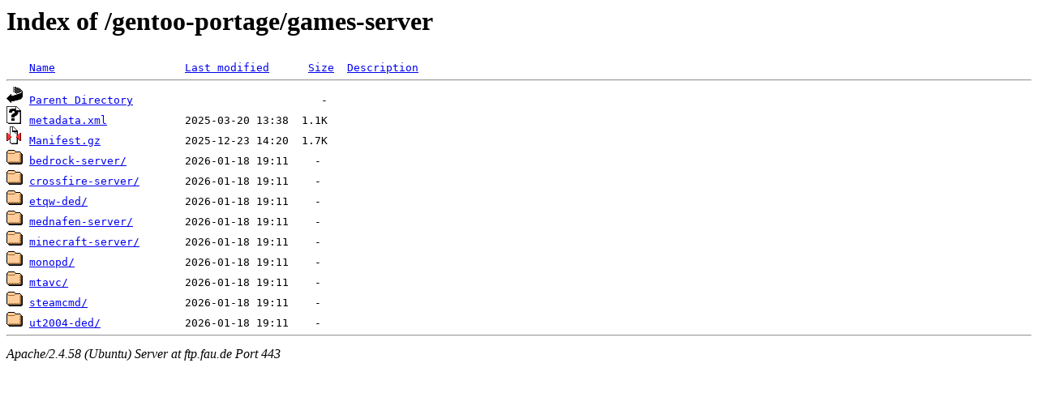

--- FILE ---
content_type: text/html;charset=UTF-8
request_url: https://ftp.fau.de/gentoo-portage/games-server/?C=M;O=A
body_size: 603
content:
<!DOCTYPE HTML PUBLIC "-//W3C//DTD HTML 3.2 Final//EN">
<html>
 <head>
  <title>Index of /gentoo-portage/games-server</title>
 </head>
 <body>
<h1>Index of /gentoo-portage/games-server</h1>
<pre><img src="/icons/blank.gif" alt="Icon "> <a href="?C=N;O=A">Name</a>                    <a href="?C=M;O=D">Last modified</a>      <a href="?C=S;O=A">Size</a>  <a href="?C=D;O=A">Description</a><hr><img src="/icons/back.gif" alt="[PARENTDIR]"> <a href="/gentoo-portage/">Parent Directory</a>                             -   
<img src="/icons/unknown.gif" alt="[   ]"> <a href="metadata.xml">metadata.xml</a>            2025-03-20 13:38  1.1K  
<img src="/icons/compressed.gif" alt="[   ]"> <a href="Manifest.gz">Manifest.gz</a>             2025-12-23 14:20  1.7K  
<img src="/icons/folder.gif" alt="[DIR]"> <a href="bedrock-server/">bedrock-server/</a>         2026-01-18 19:11    -   
<img src="/icons/folder.gif" alt="[DIR]"> <a href="crossfire-server/">crossfire-server/</a>       2026-01-18 19:11    -   
<img src="/icons/folder.gif" alt="[DIR]"> <a href="etqw-ded/">etqw-ded/</a>               2026-01-18 19:11    -   
<img src="/icons/folder.gif" alt="[DIR]"> <a href="mednafen-server/">mednafen-server/</a>        2026-01-18 19:11    -   
<img src="/icons/folder.gif" alt="[DIR]"> <a href="minecraft-server/">minecraft-server/</a>       2026-01-18 19:11    -   
<img src="/icons/folder.gif" alt="[DIR]"> <a href="monopd/">monopd/</a>                 2026-01-18 19:11    -   
<img src="/icons/folder.gif" alt="[DIR]"> <a href="mtavc/">mtavc/</a>                  2026-01-18 19:11    -   
<img src="/icons/folder.gif" alt="[DIR]"> <a href="steamcmd/">steamcmd/</a>               2026-01-18 19:11    -   
<img src="/icons/folder.gif" alt="[DIR]"> <a href="ut2004-ded/">ut2004-ded/</a>             2026-01-18 19:11    -   
<hr></pre>
<address>Apache/2.4.58 (Ubuntu) Server at ftp.fau.de Port 443</address>
</body></html>
